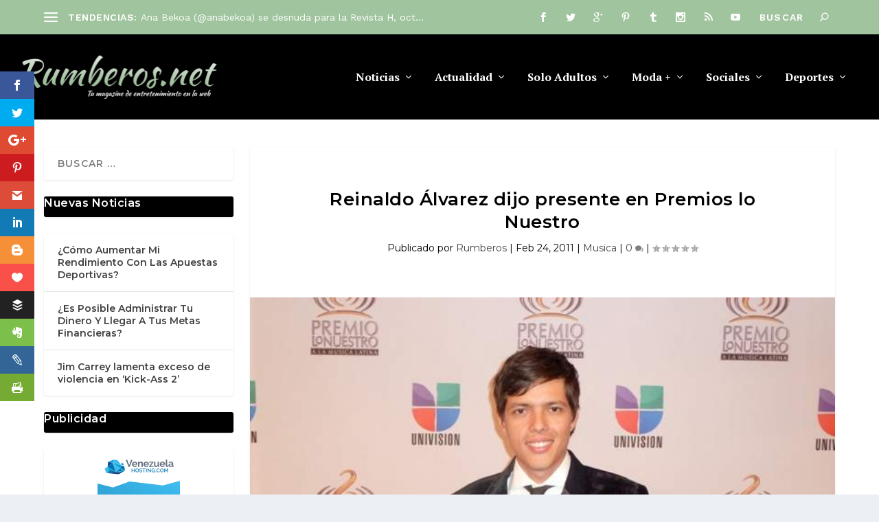

--- FILE ---
content_type: text/html; charset=utf-8
request_url: https://www.google.com/recaptcha/api2/anchor?ar=1&k=6LfhT6UrAAAAAPaAAwY56aUHP_V373JoU-i_q2Vx&co=aHR0cHM6Ly9ydW1iZXJvcy5uZXQ6NDQz&hl=en&v=PoyoqOPhxBO7pBk68S4YbpHZ&theme=light&size=normal&anchor-ms=20000&execute-ms=30000&cb=ggj1hyg3215m
body_size: 49683
content:
<!DOCTYPE HTML><html dir="ltr" lang="en"><head><meta http-equiv="Content-Type" content="text/html; charset=UTF-8">
<meta http-equiv="X-UA-Compatible" content="IE=edge">
<title>reCAPTCHA</title>
<style type="text/css">
/* cyrillic-ext */
@font-face {
  font-family: 'Roboto';
  font-style: normal;
  font-weight: 400;
  font-stretch: 100%;
  src: url(//fonts.gstatic.com/s/roboto/v48/KFO7CnqEu92Fr1ME7kSn66aGLdTylUAMa3GUBHMdazTgWw.woff2) format('woff2');
  unicode-range: U+0460-052F, U+1C80-1C8A, U+20B4, U+2DE0-2DFF, U+A640-A69F, U+FE2E-FE2F;
}
/* cyrillic */
@font-face {
  font-family: 'Roboto';
  font-style: normal;
  font-weight: 400;
  font-stretch: 100%;
  src: url(//fonts.gstatic.com/s/roboto/v48/KFO7CnqEu92Fr1ME7kSn66aGLdTylUAMa3iUBHMdazTgWw.woff2) format('woff2');
  unicode-range: U+0301, U+0400-045F, U+0490-0491, U+04B0-04B1, U+2116;
}
/* greek-ext */
@font-face {
  font-family: 'Roboto';
  font-style: normal;
  font-weight: 400;
  font-stretch: 100%;
  src: url(//fonts.gstatic.com/s/roboto/v48/KFO7CnqEu92Fr1ME7kSn66aGLdTylUAMa3CUBHMdazTgWw.woff2) format('woff2');
  unicode-range: U+1F00-1FFF;
}
/* greek */
@font-face {
  font-family: 'Roboto';
  font-style: normal;
  font-weight: 400;
  font-stretch: 100%;
  src: url(//fonts.gstatic.com/s/roboto/v48/KFO7CnqEu92Fr1ME7kSn66aGLdTylUAMa3-UBHMdazTgWw.woff2) format('woff2');
  unicode-range: U+0370-0377, U+037A-037F, U+0384-038A, U+038C, U+038E-03A1, U+03A3-03FF;
}
/* math */
@font-face {
  font-family: 'Roboto';
  font-style: normal;
  font-weight: 400;
  font-stretch: 100%;
  src: url(//fonts.gstatic.com/s/roboto/v48/KFO7CnqEu92Fr1ME7kSn66aGLdTylUAMawCUBHMdazTgWw.woff2) format('woff2');
  unicode-range: U+0302-0303, U+0305, U+0307-0308, U+0310, U+0312, U+0315, U+031A, U+0326-0327, U+032C, U+032F-0330, U+0332-0333, U+0338, U+033A, U+0346, U+034D, U+0391-03A1, U+03A3-03A9, U+03B1-03C9, U+03D1, U+03D5-03D6, U+03F0-03F1, U+03F4-03F5, U+2016-2017, U+2034-2038, U+203C, U+2040, U+2043, U+2047, U+2050, U+2057, U+205F, U+2070-2071, U+2074-208E, U+2090-209C, U+20D0-20DC, U+20E1, U+20E5-20EF, U+2100-2112, U+2114-2115, U+2117-2121, U+2123-214F, U+2190, U+2192, U+2194-21AE, U+21B0-21E5, U+21F1-21F2, U+21F4-2211, U+2213-2214, U+2216-22FF, U+2308-230B, U+2310, U+2319, U+231C-2321, U+2336-237A, U+237C, U+2395, U+239B-23B7, U+23D0, U+23DC-23E1, U+2474-2475, U+25AF, U+25B3, U+25B7, U+25BD, U+25C1, U+25CA, U+25CC, U+25FB, U+266D-266F, U+27C0-27FF, U+2900-2AFF, U+2B0E-2B11, U+2B30-2B4C, U+2BFE, U+3030, U+FF5B, U+FF5D, U+1D400-1D7FF, U+1EE00-1EEFF;
}
/* symbols */
@font-face {
  font-family: 'Roboto';
  font-style: normal;
  font-weight: 400;
  font-stretch: 100%;
  src: url(//fonts.gstatic.com/s/roboto/v48/KFO7CnqEu92Fr1ME7kSn66aGLdTylUAMaxKUBHMdazTgWw.woff2) format('woff2');
  unicode-range: U+0001-000C, U+000E-001F, U+007F-009F, U+20DD-20E0, U+20E2-20E4, U+2150-218F, U+2190, U+2192, U+2194-2199, U+21AF, U+21E6-21F0, U+21F3, U+2218-2219, U+2299, U+22C4-22C6, U+2300-243F, U+2440-244A, U+2460-24FF, U+25A0-27BF, U+2800-28FF, U+2921-2922, U+2981, U+29BF, U+29EB, U+2B00-2BFF, U+4DC0-4DFF, U+FFF9-FFFB, U+10140-1018E, U+10190-1019C, U+101A0, U+101D0-101FD, U+102E0-102FB, U+10E60-10E7E, U+1D2C0-1D2D3, U+1D2E0-1D37F, U+1F000-1F0FF, U+1F100-1F1AD, U+1F1E6-1F1FF, U+1F30D-1F30F, U+1F315, U+1F31C, U+1F31E, U+1F320-1F32C, U+1F336, U+1F378, U+1F37D, U+1F382, U+1F393-1F39F, U+1F3A7-1F3A8, U+1F3AC-1F3AF, U+1F3C2, U+1F3C4-1F3C6, U+1F3CA-1F3CE, U+1F3D4-1F3E0, U+1F3ED, U+1F3F1-1F3F3, U+1F3F5-1F3F7, U+1F408, U+1F415, U+1F41F, U+1F426, U+1F43F, U+1F441-1F442, U+1F444, U+1F446-1F449, U+1F44C-1F44E, U+1F453, U+1F46A, U+1F47D, U+1F4A3, U+1F4B0, U+1F4B3, U+1F4B9, U+1F4BB, U+1F4BF, U+1F4C8-1F4CB, U+1F4D6, U+1F4DA, U+1F4DF, U+1F4E3-1F4E6, U+1F4EA-1F4ED, U+1F4F7, U+1F4F9-1F4FB, U+1F4FD-1F4FE, U+1F503, U+1F507-1F50B, U+1F50D, U+1F512-1F513, U+1F53E-1F54A, U+1F54F-1F5FA, U+1F610, U+1F650-1F67F, U+1F687, U+1F68D, U+1F691, U+1F694, U+1F698, U+1F6AD, U+1F6B2, U+1F6B9-1F6BA, U+1F6BC, U+1F6C6-1F6CF, U+1F6D3-1F6D7, U+1F6E0-1F6EA, U+1F6F0-1F6F3, U+1F6F7-1F6FC, U+1F700-1F7FF, U+1F800-1F80B, U+1F810-1F847, U+1F850-1F859, U+1F860-1F887, U+1F890-1F8AD, U+1F8B0-1F8BB, U+1F8C0-1F8C1, U+1F900-1F90B, U+1F93B, U+1F946, U+1F984, U+1F996, U+1F9E9, U+1FA00-1FA6F, U+1FA70-1FA7C, U+1FA80-1FA89, U+1FA8F-1FAC6, U+1FACE-1FADC, U+1FADF-1FAE9, U+1FAF0-1FAF8, U+1FB00-1FBFF;
}
/* vietnamese */
@font-face {
  font-family: 'Roboto';
  font-style: normal;
  font-weight: 400;
  font-stretch: 100%;
  src: url(//fonts.gstatic.com/s/roboto/v48/KFO7CnqEu92Fr1ME7kSn66aGLdTylUAMa3OUBHMdazTgWw.woff2) format('woff2');
  unicode-range: U+0102-0103, U+0110-0111, U+0128-0129, U+0168-0169, U+01A0-01A1, U+01AF-01B0, U+0300-0301, U+0303-0304, U+0308-0309, U+0323, U+0329, U+1EA0-1EF9, U+20AB;
}
/* latin-ext */
@font-face {
  font-family: 'Roboto';
  font-style: normal;
  font-weight: 400;
  font-stretch: 100%;
  src: url(//fonts.gstatic.com/s/roboto/v48/KFO7CnqEu92Fr1ME7kSn66aGLdTylUAMa3KUBHMdazTgWw.woff2) format('woff2');
  unicode-range: U+0100-02BA, U+02BD-02C5, U+02C7-02CC, U+02CE-02D7, U+02DD-02FF, U+0304, U+0308, U+0329, U+1D00-1DBF, U+1E00-1E9F, U+1EF2-1EFF, U+2020, U+20A0-20AB, U+20AD-20C0, U+2113, U+2C60-2C7F, U+A720-A7FF;
}
/* latin */
@font-face {
  font-family: 'Roboto';
  font-style: normal;
  font-weight: 400;
  font-stretch: 100%;
  src: url(//fonts.gstatic.com/s/roboto/v48/KFO7CnqEu92Fr1ME7kSn66aGLdTylUAMa3yUBHMdazQ.woff2) format('woff2');
  unicode-range: U+0000-00FF, U+0131, U+0152-0153, U+02BB-02BC, U+02C6, U+02DA, U+02DC, U+0304, U+0308, U+0329, U+2000-206F, U+20AC, U+2122, U+2191, U+2193, U+2212, U+2215, U+FEFF, U+FFFD;
}
/* cyrillic-ext */
@font-face {
  font-family: 'Roboto';
  font-style: normal;
  font-weight: 500;
  font-stretch: 100%;
  src: url(//fonts.gstatic.com/s/roboto/v48/KFO7CnqEu92Fr1ME7kSn66aGLdTylUAMa3GUBHMdazTgWw.woff2) format('woff2');
  unicode-range: U+0460-052F, U+1C80-1C8A, U+20B4, U+2DE0-2DFF, U+A640-A69F, U+FE2E-FE2F;
}
/* cyrillic */
@font-face {
  font-family: 'Roboto';
  font-style: normal;
  font-weight: 500;
  font-stretch: 100%;
  src: url(//fonts.gstatic.com/s/roboto/v48/KFO7CnqEu92Fr1ME7kSn66aGLdTylUAMa3iUBHMdazTgWw.woff2) format('woff2');
  unicode-range: U+0301, U+0400-045F, U+0490-0491, U+04B0-04B1, U+2116;
}
/* greek-ext */
@font-face {
  font-family: 'Roboto';
  font-style: normal;
  font-weight: 500;
  font-stretch: 100%;
  src: url(//fonts.gstatic.com/s/roboto/v48/KFO7CnqEu92Fr1ME7kSn66aGLdTylUAMa3CUBHMdazTgWw.woff2) format('woff2');
  unicode-range: U+1F00-1FFF;
}
/* greek */
@font-face {
  font-family: 'Roboto';
  font-style: normal;
  font-weight: 500;
  font-stretch: 100%;
  src: url(//fonts.gstatic.com/s/roboto/v48/KFO7CnqEu92Fr1ME7kSn66aGLdTylUAMa3-UBHMdazTgWw.woff2) format('woff2');
  unicode-range: U+0370-0377, U+037A-037F, U+0384-038A, U+038C, U+038E-03A1, U+03A3-03FF;
}
/* math */
@font-face {
  font-family: 'Roboto';
  font-style: normal;
  font-weight: 500;
  font-stretch: 100%;
  src: url(//fonts.gstatic.com/s/roboto/v48/KFO7CnqEu92Fr1ME7kSn66aGLdTylUAMawCUBHMdazTgWw.woff2) format('woff2');
  unicode-range: U+0302-0303, U+0305, U+0307-0308, U+0310, U+0312, U+0315, U+031A, U+0326-0327, U+032C, U+032F-0330, U+0332-0333, U+0338, U+033A, U+0346, U+034D, U+0391-03A1, U+03A3-03A9, U+03B1-03C9, U+03D1, U+03D5-03D6, U+03F0-03F1, U+03F4-03F5, U+2016-2017, U+2034-2038, U+203C, U+2040, U+2043, U+2047, U+2050, U+2057, U+205F, U+2070-2071, U+2074-208E, U+2090-209C, U+20D0-20DC, U+20E1, U+20E5-20EF, U+2100-2112, U+2114-2115, U+2117-2121, U+2123-214F, U+2190, U+2192, U+2194-21AE, U+21B0-21E5, U+21F1-21F2, U+21F4-2211, U+2213-2214, U+2216-22FF, U+2308-230B, U+2310, U+2319, U+231C-2321, U+2336-237A, U+237C, U+2395, U+239B-23B7, U+23D0, U+23DC-23E1, U+2474-2475, U+25AF, U+25B3, U+25B7, U+25BD, U+25C1, U+25CA, U+25CC, U+25FB, U+266D-266F, U+27C0-27FF, U+2900-2AFF, U+2B0E-2B11, U+2B30-2B4C, U+2BFE, U+3030, U+FF5B, U+FF5D, U+1D400-1D7FF, U+1EE00-1EEFF;
}
/* symbols */
@font-face {
  font-family: 'Roboto';
  font-style: normal;
  font-weight: 500;
  font-stretch: 100%;
  src: url(//fonts.gstatic.com/s/roboto/v48/KFO7CnqEu92Fr1ME7kSn66aGLdTylUAMaxKUBHMdazTgWw.woff2) format('woff2');
  unicode-range: U+0001-000C, U+000E-001F, U+007F-009F, U+20DD-20E0, U+20E2-20E4, U+2150-218F, U+2190, U+2192, U+2194-2199, U+21AF, U+21E6-21F0, U+21F3, U+2218-2219, U+2299, U+22C4-22C6, U+2300-243F, U+2440-244A, U+2460-24FF, U+25A0-27BF, U+2800-28FF, U+2921-2922, U+2981, U+29BF, U+29EB, U+2B00-2BFF, U+4DC0-4DFF, U+FFF9-FFFB, U+10140-1018E, U+10190-1019C, U+101A0, U+101D0-101FD, U+102E0-102FB, U+10E60-10E7E, U+1D2C0-1D2D3, U+1D2E0-1D37F, U+1F000-1F0FF, U+1F100-1F1AD, U+1F1E6-1F1FF, U+1F30D-1F30F, U+1F315, U+1F31C, U+1F31E, U+1F320-1F32C, U+1F336, U+1F378, U+1F37D, U+1F382, U+1F393-1F39F, U+1F3A7-1F3A8, U+1F3AC-1F3AF, U+1F3C2, U+1F3C4-1F3C6, U+1F3CA-1F3CE, U+1F3D4-1F3E0, U+1F3ED, U+1F3F1-1F3F3, U+1F3F5-1F3F7, U+1F408, U+1F415, U+1F41F, U+1F426, U+1F43F, U+1F441-1F442, U+1F444, U+1F446-1F449, U+1F44C-1F44E, U+1F453, U+1F46A, U+1F47D, U+1F4A3, U+1F4B0, U+1F4B3, U+1F4B9, U+1F4BB, U+1F4BF, U+1F4C8-1F4CB, U+1F4D6, U+1F4DA, U+1F4DF, U+1F4E3-1F4E6, U+1F4EA-1F4ED, U+1F4F7, U+1F4F9-1F4FB, U+1F4FD-1F4FE, U+1F503, U+1F507-1F50B, U+1F50D, U+1F512-1F513, U+1F53E-1F54A, U+1F54F-1F5FA, U+1F610, U+1F650-1F67F, U+1F687, U+1F68D, U+1F691, U+1F694, U+1F698, U+1F6AD, U+1F6B2, U+1F6B9-1F6BA, U+1F6BC, U+1F6C6-1F6CF, U+1F6D3-1F6D7, U+1F6E0-1F6EA, U+1F6F0-1F6F3, U+1F6F7-1F6FC, U+1F700-1F7FF, U+1F800-1F80B, U+1F810-1F847, U+1F850-1F859, U+1F860-1F887, U+1F890-1F8AD, U+1F8B0-1F8BB, U+1F8C0-1F8C1, U+1F900-1F90B, U+1F93B, U+1F946, U+1F984, U+1F996, U+1F9E9, U+1FA00-1FA6F, U+1FA70-1FA7C, U+1FA80-1FA89, U+1FA8F-1FAC6, U+1FACE-1FADC, U+1FADF-1FAE9, U+1FAF0-1FAF8, U+1FB00-1FBFF;
}
/* vietnamese */
@font-face {
  font-family: 'Roboto';
  font-style: normal;
  font-weight: 500;
  font-stretch: 100%;
  src: url(//fonts.gstatic.com/s/roboto/v48/KFO7CnqEu92Fr1ME7kSn66aGLdTylUAMa3OUBHMdazTgWw.woff2) format('woff2');
  unicode-range: U+0102-0103, U+0110-0111, U+0128-0129, U+0168-0169, U+01A0-01A1, U+01AF-01B0, U+0300-0301, U+0303-0304, U+0308-0309, U+0323, U+0329, U+1EA0-1EF9, U+20AB;
}
/* latin-ext */
@font-face {
  font-family: 'Roboto';
  font-style: normal;
  font-weight: 500;
  font-stretch: 100%;
  src: url(//fonts.gstatic.com/s/roboto/v48/KFO7CnqEu92Fr1ME7kSn66aGLdTylUAMa3KUBHMdazTgWw.woff2) format('woff2');
  unicode-range: U+0100-02BA, U+02BD-02C5, U+02C7-02CC, U+02CE-02D7, U+02DD-02FF, U+0304, U+0308, U+0329, U+1D00-1DBF, U+1E00-1E9F, U+1EF2-1EFF, U+2020, U+20A0-20AB, U+20AD-20C0, U+2113, U+2C60-2C7F, U+A720-A7FF;
}
/* latin */
@font-face {
  font-family: 'Roboto';
  font-style: normal;
  font-weight: 500;
  font-stretch: 100%;
  src: url(//fonts.gstatic.com/s/roboto/v48/KFO7CnqEu92Fr1ME7kSn66aGLdTylUAMa3yUBHMdazQ.woff2) format('woff2');
  unicode-range: U+0000-00FF, U+0131, U+0152-0153, U+02BB-02BC, U+02C6, U+02DA, U+02DC, U+0304, U+0308, U+0329, U+2000-206F, U+20AC, U+2122, U+2191, U+2193, U+2212, U+2215, U+FEFF, U+FFFD;
}
/* cyrillic-ext */
@font-face {
  font-family: 'Roboto';
  font-style: normal;
  font-weight: 900;
  font-stretch: 100%;
  src: url(//fonts.gstatic.com/s/roboto/v48/KFO7CnqEu92Fr1ME7kSn66aGLdTylUAMa3GUBHMdazTgWw.woff2) format('woff2');
  unicode-range: U+0460-052F, U+1C80-1C8A, U+20B4, U+2DE0-2DFF, U+A640-A69F, U+FE2E-FE2F;
}
/* cyrillic */
@font-face {
  font-family: 'Roboto';
  font-style: normal;
  font-weight: 900;
  font-stretch: 100%;
  src: url(//fonts.gstatic.com/s/roboto/v48/KFO7CnqEu92Fr1ME7kSn66aGLdTylUAMa3iUBHMdazTgWw.woff2) format('woff2');
  unicode-range: U+0301, U+0400-045F, U+0490-0491, U+04B0-04B1, U+2116;
}
/* greek-ext */
@font-face {
  font-family: 'Roboto';
  font-style: normal;
  font-weight: 900;
  font-stretch: 100%;
  src: url(//fonts.gstatic.com/s/roboto/v48/KFO7CnqEu92Fr1ME7kSn66aGLdTylUAMa3CUBHMdazTgWw.woff2) format('woff2');
  unicode-range: U+1F00-1FFF;
}
/* greek */
@font-face {
  font-family: 'Roboto';
  font-style: normal;
  font-weight: 900;
  font-stretch: 100%;
  src: url(//fonts.gstatic.com/s/roboto/v48/KFO7CnqEu92Fr1ME7kSn66aGLdTylUAMa3-UBHMdazTgWw.woff2) format('woff2');
  unicode-range: U+0370-0377, U+037A-037F, U+0384-038A, U+038C, U+038E-03A1, U+03A3-03FF;
}
/* math */
@font-face {
  font-family: 'Roboto';
  font-style: normal;
  font-weight: 900;
  font-stretch: 100%;
  src: url(//fonts.gstatic.com/s/roboto/v48/KFO7CnqEu92Fr1ME7kSn66aGLdTylUAMawCUBHMdazTgWw.woff2) format('woff2');
  unicode-range: U+0302-0303, U+0305, U+0307-0308, U+0310, U+0312, U+0315, U+031A, U+0326-0327, U+032C, U+032F-0330, U+0332-0333, U+0338, U+033A, U+0346, U+034D, U+0391-03A1, U+03A3-03A9, U+03B1-03C9, U+03D1, U+03D5-03D6, U+03F0-03F1, U+03F4-03F5, U+2016-2017, U+2034-2038, U+203C, U+2040, U+2043, U+2047, U+2050, U+2057, U+205F, U+2070-2071, U+2074-208E, U+2090-209C, U+20D0-20DC, U+20E1, U+20E5-20EF, U+2100-2112, U+2114-2115, U+2117-2121, U+2123-214F, U+2190, U+2192, U+2194-21AE, U+21B0-21E5, U+21F1-21F2, U+21F4-2211, U+2213-2214, U+2216-22FF, U+2308-230B, U+2310, U+2319, U+231C-2321, U+2336-237A, U+237C, U+2395, U+239B-23B7, U+23D0, U+23DC-23E1, U+2474-2475, U+25AF, U+25B3, U+25B7, U+25BD, U+25C1, U+25CA, U+25CC, U+25FB, U+266D-266F, U+27C0-27FF, U+2900-2AFF, U+2B0E-2B11, U+2B30-2B4C, U+2BFE, U+3030, U+FF5B, U+FF5D, U+1D400-1D7FF, U+1EE00-1EEFF;
}
/* symbols */
@font-face {
  font-family: 'Roboto';
  font-style: normal;
  font-weight: 900;
  font-stretch: 100%;
  src: url(//fonts.gstatic.com/s/roboto/v48/KFO7CnqEu92Fr1ME7kSn66aGLdTylUAMaxKUBHMdazTgWw.woff2) format('woff2');
  unicode-range: U+0001-000C, U+000E-001F, U+007F-009F, U+20DD-20E0, U+20E2-20E4, U+2150-218F, U+2190, U+2192, U+2194-2199, U+21AF, U+21E6-21F0, U+21F3, U+2218-2219, U+2299, U+22C4-22C6, U+2300-243F, U+2440-244A, U+2460-24FF, U+25A0-27BF, U+2800-28FF, U+2921-2922, U+2981, U+29BF, U+29EB, U+2B00-2BFF, U+4DC0-4DFF, U+FFF9-FFFB, U+10140-1018E, U+10190-1019C, U+101A0, U+101D0-101FD, U+102E0-102FB, U+10E60-10E7E, U+1D2C0-1D2D3, U+1D2E0-1D37F, U+1F000-1F0FF, U+1F100-1F1AD, U+1F1E6-1F1FF, U+1F30D-1F30F, U+1F315, U+1F31C, U+1F31E, U+1F320-1F32C, U+1F336, U+1F378, U+1F37D, U+1F382, U+1F393-1F39F, U+1F3A7-1F3A8, U+1F3AC-1F3AF, U+1F3C2, U+1F3C4-1F3C6, U+1F3CA-1F3CE, U+1F3D4-1F3E0, U+1F3ED, U+1F3F1-1F3F3, U+1F3F5-1F3F7, U+1F408, U+1F415, U+1F41F, U+1F426, U+1F43F, U+1F441-1F442, U+1F444, U+1F446-1F449, U+1F44C-1F44E, U+1F453, U+1F46A, U+1F47D, U+1F4A3, U+1F4B0, U+1F4B3, U+1F4B9, U+1F4BB, U+1F4BF, U+1F4C8-1F4CB, U+1F4D6, U+1F4DA, U+1F4DF, U+1F4E3-1F4E6, U+1F4EA-1F4ED, U+1F4F7, U+1F4F9-1F4FB, U+1F4FD-1F4FE, U+1F503, U+1F507-1F50B, U+1F50D, U+1F512-1F513, U+1F53E-1F54A, U+1F54F-1F5FA, U+1F610, U+1F650-1F67F, U+1F687, U+1F68D, U+1F691, U+1F694, U+1F698, U+1F6AD, U+1F6B2, U+1F6B9-1F6BA, U+1F6BC, U+1F6C6-1F6CF, U+1F6D3-1F6D7, U+1F6E0-1F6EA, U+1F6F0-1F6F3, U+1F6F7-1F6FC, U+1F700-1F7FF, U+1F800-1F80B, U+1F810-1F847, U+1F850-1F859, U+1F860-1F887, U+1F890-1F8AD, U+1F8B0-1F8BB, U+1F8C0-1F8C1, U+1F900-1F90B, U+1F93B, U+1F946, U+1F984, U+1F996, U+1F9E9, U+1FA00-1FA6F, U+1FA70-1FA7C, U+1FA80-1FA89, U+1FA8F-1FAC6, U+1FACE-1FADC, U+1FADF-1FAE9, U+1FAF0-1FAF8, U+1FB00-1FBFF;
}
/* vietnamese */
@font-face {
  font-family: 'Roboto';
  font-style: normal;
  font-weight: 900;
  font-stretch: 100%;
  src: url(//fonts.gstatic.com/s/roboto/v48/KFO7CnqEu92Fr1ME7kSn66aGLdTylUAMa3OUBHMdazTgWw.woff2) format('woff2');
  unicode-range: U+0102-0103, U+0110-0111, U+0128-0129, U+0168-0169, U+01A0-01A1, U+01AF-01B0, U+0300-0301, U+0303-0304, U+0308-0309, U+0323, U+0329, U+1EA0-1EF9, U+20AB;
}
/* latin-ext */
@font-face {
  font-family: 'Roboto';
  font-style: normal;
  font-weight: 900;
  font-stretch: 100%;
  src: url(//fonts.gstatic.com/s/roboto/v48/KFO7CnqEu92Fr1ME7kSn66aGLdTylUAMa3KUBHMdazTgWw.woff2) format('woff2');
  unicode-range: U+0100-02BA, U+02BD-02C5, U+02C7-02CC, U+02CE-02D7, U+02DD-02FF, U+0304, U+0308, U+0329, U+1D00-1DBF, U+1E00-1E9F, U+1EF2-1EFF, U+2020, U+20A0-20AB, U+20AD-20C0, U+2113, U+2C60-2C7F, U+A720-A7FF;
}
/* latin */
@font-face {
  font-family: 'Roboto';
  font-style: normal;
  font-weight: 900;
  font-stretch: 100%;
  src: url(//fonts.gstatic.com/s/roboto/v48/KFO7CnqEu92Fr1ME7kSn66aGLdTylUAMa3yUBHMdazQ.woff2) format('woff2');
  unicode-range: U+0000-00FF, U+0131, U+0152-0153, U+02BB-02BC, U+02C6, U+02DA, U+02DC, U+0304, U+0308, U+0329, U+2000-206F, U+20AC, U+2122, U+2191, U+2193, U+2212, U+2215, U+FEFF, U+FFFD;
}

</style>
<link rel="stylesheet" type="text/css" href="https://www.gstatic.com/recaptcha/releases/PoyoqOPhxBO7pBk68S4YbpHZ/styles__ltr.css">
<script nonce="j4g64eR4MGQbwjEAXFFfGQ" type="text/javascript">window['__recaptcha_api'] = 'https://www.google.com/recaptcha/api2/';</script>
<script type="text/javascript" src="https://www.gstatic.com/recaptcha/releases/PoyoqOPhxBO7pBk68S4YbpHZ/recaptcha__en.js" nonce="j4g64eR4MGQbwjEAXFFfGQ">
      
    </script></head>
<body><div id="rc-anchor-alert" class="rc-anchor-alert"></div>
<input type="hidden" id="recaptcha-token" value="[base64]">
<script type="text/javascript" nonce="j4g64eR4MGQbwjEAXFFfGQ">
      recaptcha.anchor.Main.init("[\x22ainput\x22,[\x22bgdata\x22,\x22\x22,\[base64]/[base64]/[base64]/[base64]/cjw8ejpyPj4+eil9Y2F0Y2gobCl7dGhyb3cgbDt9fSxIPWZ1bmN0aW9uKHcsdCx6KXtpZih3PT0xOTR8fHc9PTIwOCl0LnZbd10/dC52W3ddLmNvbmNhdCh6KTp0LnZbd109b2Yoeix0KTtlbHNle2lmKHQuYkImJnchPTMxNylyZXR1cm47dz09NjZ8fHc9PTEyMnx8dz09NDcwfHx3PT00NHx8dz09NDE2fHx3PT0zOTd8fHc9PTQyMXx8dz09Njh8fHc9PTcwfHx3PT0xODQ/[base64]/[base64]/[base64]/bmV3IGRbVl0oSlswXSk6cD09Mj9uZXcgZFtWXShKWzBdLEpbMV0pOnA9PTM/bmV3IGRbVl0oSlswXSxKWzFdLEpbMl0pOnA9PTQ/[base64]/[base64]/[base64]/[base64]\x22,\[base64]\x22,\x22wr3Cl8KTDMKMw6HCmB/Ci8OuZ8OZD3cOHh4aJMKRwqPCkhwJw4TChknCoCnCkht/wp/Dr8KCw6dLGGstw7DClEHDnMKzJlw+w5NUf8KRw5smwrJxw7rDlFHDgHNMw4UzwoITw5XDj8Oswr/Dl8KOw6UdKcKCw5TCoT7DisOtbUPCtUrCj8O9ETzCucK5anLCgsOtwp0GGjoWwpTDknA7dsO9ScOSwrrChSPCmcKIY8Oywp/DoRlnCTfCiRvDqMKjwrdCwqjCgsOAwqLDvzHDiMKcw5TCjC43wq3CnDHDk8KHOTMNCRLDkcOMdizDsMKTwrcJw4nCjkovw5Rsw67Cqg/[base64]/CgMKpwrIkH8OIFcKewrZKw7gPSxcZUgnDnsOKw5fDownCt3TDqETDr2w8UGYgdw/CisKldUwuw4HCvsKowrd7O8Onwo9HViTCgG0yw5nClMO1w6DDrFoRfR/Cs3NlwrkCNcOcwpHCqBHDjsOcw58FwqQcw5Jpw4wOwpLDlsOjw7XCqMOoM8Kuw7pPw5fCth46b8OzJsKPw6LDpMKDwq3DgsKFacKzw67Crw92wqNvwq1pZh/DglzDhBVRQi0Gw5h1J8O3CcKGw6lGB8KfL8ObQQQNw77CiMKVw4fDgELDog/DmkFlw7Bewrtzwr7CgRtQwoPCljIxGcKVwrV6wovCpcKlw5IswoICGcKyUG7DhHBZBcKUMjMAwoLCv8OvacOCL3Ijw7dGaMKjEMKGw6RQw77CtsOWWSsAw6cwwqfCvADCusOAaMOpFinDs8O1wr1Qw7sSw4/DhnrDjmlew4YXJRrDjzcpDsOYwrrDjlYBw73CqcO3XkwIw7vCrcOww43DusOaXBZ8wo8HwrrCgSIxaRXDgxPCn8OwwrbCvCN/PcKND8O2wpjDg3jCjkLCqcKhCkgLw49iC2PDvcOPSsOtw7rDrVLCtsKbw7w8T1V0w5zCjcOHwo0jw5XDtE/DmCfDo0Mpw6bDisK6w4/DhMKlw67CuSA1w78vaMK/OnTCsTLDjlQLwr0QOHU+MMKswplCOksQa0TCsA3CvcKMJ8KSVkrCsjAJw4Faw6TCkE9Tw5IrTQfCi8KTwr1ow7XCkcO0fVQkwrLDssKKw5NONsO2w5F0w4DDqMOswow4w5Row4zCmsOfUDvDkhDCjMOKf0l2wrVXJmLDssKqI8Kew7Nlw5t/w7HDj8KTw7dKwrfCq8Omw5PCkUNAdxXCjcKZwrXDtERsw6JpwrfCnHNkwrvCmH7DusK3w59Hw43DusOiwpcScMOiO8OlwoDDmsKZwrVlc24qw5hpw4/CtirCgi4VTQQgKnzClsKZS8K1wp1/[base64]/[base64]/DlHCp8Ofwp1KQV4yw7ouw6x/esKhw6zCqVI6w4Q0GyDDk8Kiw5Jhw5PDhsKpGsKSSjRHMXtIZsOiwrfCv8KaeTJJw40mw7jDgMOCw4onw53DljgYw6TDqjPCg0XDqsK7wp0Vw6LCssKawqpbw5zDlcKWwqvChcOkFcKoGWzDsBczwo3CsMODw5AmwpLDlMOAw7MnAybDmMOzw4gBwrZ+wo/[base64]/GcKtWAnDqcO1BQrChsKEwr/DvMK5DsOTwrXDsBnCkcOcw5zCkQ3DolbDjcKGKMKSwp83bhVOwpMkDR8Sw7HCn8KQwoTDnMKGwpvDo8K7wrEMQsOhw7bCmcOew5EZUDHDtikqBHN/[base64]/w6jCjl5NwpTDtnrChj/DsDDCiHZMw7DDrcKqwoHClMO3woEWb8OFSsOwa8KwO0HCisK5ARlLwqHDs19OwpU2GiEvHkImw63CoMO8wpTDgsOxwrBew5M9cx8awqJeWTjCucOjwo/DocK+w7fDlgfDmHwEw7TClcOrLcO+TB/DuXnDp0HCicKobTgjcl3CnmvDpsKDwopLYwJOw5TDqBY6QnXCgX7DhQ4nSx7Cu8K5S8Opfk1QwpBNSsKWw5kODXQ4HsK0wojCqcK/VxNyw7fCp8KiYGNWdcOHOMOjSQnCqWgUwqfDn8KmwpUnI1XDvMOyPcOTFUDCgnzDhMKSPk08CT/DocKuwpAsw58XH8OUCcO1wqLCpMKrZntUw6NOfsOAWcK/w6PCoj1fbsKsw4R0Ch4pMsO1w7jCgVHDtMOAw4jDkMKTw5zDvsKvLcOLbwstQUjDvsK7w7crI8Ohw6vDlnrCv8O/wpjChsKAwrTCq8Kkw7nDtcO4w5M4w7MwwpfDlsKqJF/[base64]/[base64]/DgV3DjXbDgsKQw5hdwrDDgcOSw7BbEhDCvQrDngFhw7oecGnCvg3CvcO/w6R5H1QFwpTCtcKlw6nCncKHQCtbwpk4w55aER93ZMKaTRPDssO3w6rCvsKDwoPDrsOtwrTCuxXCocOiDAzCpCMMO0pKwqDCj8O4DcKcGsKJF2HDssKqw5UOSMKMD0leDsK+b8KDbg/DmmbDhMOBw5bDocOrSMKBwrPDtcK3w6jCh1c5w6Agw4EQPi8bfQFnwrTDinnChmfCiQ3CphPDvn/DlA3DuMONw4ItBGTCvDFDKMO6wqUZwrTCs8KTwpk4w7k3P8OHe8KiwplaIsKwwrDCvcK7w4NHw5tow5EHwpkfBsKvw4FoDTXDsFJ3w4fCs13CocOOwokSMFPCuh5iwrpiwrE/OcOLcsOMwqQ5w5Ryw5RTwpxuYFTDjmzDm3zDgFsjwpLDlcKdcMOJwo7DrMKfwqbCrMKjwoLDrMKUw6XDssOGNkN7XXNZwq/Cuz98XsKjPcK+LMKZwr1PwqfDoCp2wqcCw4d9wqhxI0ozw5NIf00wBsK1HcOgIEEbw7jDtsOUw6HDtBw3fcOXehjCssObNcK7RE/[base64]/WEfDh0TCoFLCucOaWzVOEjU7w5fDs0Z4DcOSwpBUwpQywr3Dun3DpcOXPcKkWsORBsKEwoohwp1ZemM6H0h/[base64]/[base64]/w4V5FxwsSV80w6TDocOqwoBWw5vCvsOhRMKYBMKaGHDDosKtDcOrIcOLw6hlYB3Co8OIGsO3BsOrw7FPI2pjw7HDjQolK8OMw7PDjcK/w45Zw5PCsgx6OyBFAcKmAsK4wrkhwpFZP8K6Vlcvwp7CgnDCtV/CgsKew4HCr8KswqQnw4tmEsOZw4TCrsKmWTrCiDhVwqHDgVFQwqc6U8OzdMK3FwJJwpVpe8O4wpLCpcKvccOdfMKgwqNrbkLCiMK0f8KBQsKMNHUKwqhVw6kPbMOSwqrCgcOuwqxeNsK/YGlaw4sXwpbDlkLDrcOAw5cYwqLCt8KbKcOkXMKMczUNwqh7MHXDk8KbLRV/[base64]/[base64]/CmcOMwp/CpSjCkMOdYsKQCi3CvBnCpF/Dj8OsJF1EwpDDh8O3w6tBCAJBwozCqWfDtcKvQBHCnMO2w6/ClMKawpjDhMKPw7EXwrnCgEfCnT/CjXjDtsK8GAzDj8K/KsOQVcOWOXxHw7jDjm/DsBBWw6nCrMOlwp16I8KAPi1yMsKXw5o3wr/Cl8OZAcOXdBd7woHDrlLDtFgQFD7ClsOkwp1iwo5WwqDDn3zDrMOPPMOKwp5+a8ObOMKMwqPCpG82KcKBcEHCpCrDqB0oTsOOw7LDtiUCL8KZwqtSccOCWjfCvcKOOsKiTcOqSHzCoMO/[base64]/DmMOxAAUBAhldw5tITn8Yw4cXw7EoWnTCn8Oww69twpB8WzDCmsOVQg7ChUEfwrPCh8O4Qi/Duywjwq7Dv8Khw6fDksKLwqIhwoZREBAOMcOgw4TDpBHCiGZPRTTDhcOpecKBwoDDusKGw5HCjcK/w6bClwxZwqIcI8OuU8OWw7vDn38Xwo85SMKMD8Okw5PCgsO6wqFbJcKjwpcTBcKCQw5Gw6DCs8OkwozDmwU4DXNuScOswqzCvTtQw586UcOkwoNPXsKXw5vDlEpvwrc9woJzwpogwrvCpmPChMK5DCvCnk/CscO9L1nCisKcTzHCg8OmWW4Jw6HCtlXDmcOyZ8KFZz/DpsKTw6vDoMKfw5/DsnwrLnBiWcOxDlNkw6ZlRsOFwrVZBU5bw4TCvEcnHRtnw5rDjMOTFMO7w6duw5drw5Mdwr7DmWxJdygFBiUpXEfCm8KwdS0VM3LDlFXDlAfDrsKNOkdCGBMaZcOGw5zDm3IDZS02w4PDpMOABcO3w6ZWb8OlP3suG07CrsKKFDfDjx9/[base64]/[base64]/[base64]/DjsKjwrBSwqLCjlp3IMKqdwnDqDFrESrDozLDt8OEw5vCucKfwqDDk1TCmHtLBMOFwo/CicOrPMKFw71xwpXDqsKbwqt0wqoVw65ZB8O8wrNrb8OXwrM3w61pecO0w7Vqw4LDkAtcwoPDscKMcnPCrhdjMjzCmcOOecOPw6XCqMOEwoE9Kl3Dm8OUw43CsMKiW8OjPgfChHNJw4Eyw5HCisKiwo/CucKPBcKhw6BzwrY4wonCocOHZkVrY25bwpJTwp0AwqnCh8K/w5LDll3DmW3Do8K0PyHClcKoY8OhYsK4YsKIeSnDl8KQwokjwrzCpG5lPxTChsKuw5gUVMK1QmDCoSXDq1Mcwpx0TAlRwpIeZ8OUPFPCqBHCr8K5w7dVwrUVw6DDoVHDicKowp1DwodIwrJnwr0rAArDgsK+wo4NBMK/[base64]/Dn8KXw6gpSsOmOMKjw4XCrMOewrFnw7TClcKUDcK2w7jDuz3Ct3cIJMKZbADCoXnDiB8GXFjCgsK9wpMZw7x4XMO3Tw3CocKwwp3DmMOqHhrCtsOGw55awpx2SVsuBcOJQSBbwqDCrcOTRhAMZnkGGsKZSsKrFg/CnEEqV8OiZcK4KAFnwr7Dr8KxMsO/w6Z9KUbDh10geETDrMKIw7nDpADDgFvDpRrDvcKvSggrSMKQbnx0wrUCwpXCh8OMBcKcOsKJLABqwojCqCoAMcK5wofCh8K9eMOKwo/DkcOKGi9bYsKFL8OywoTDoG/DocKCYU/ChMOISj3DuMOjFzhswqJtwp0MwqDCkW3Dm8O2w7MYWMONSsOIMMKOH8OrBsObO8KiL8Krwrs+wro5wpkHwrFZWcKOXkbCtsKFZSs8SDotAMOuTsKpAsKpwo5LQ1/[base64]/[base64]/Cjy9uBUEMFwXDjMO4JFdRwofCox7CjWLCjsOlw5jDrcKgKxPCugTDhzVnZyjDu0zCvkXCgMOsKUzCp8KiwrrCpnVlw7MCw7TDkyrDhsKHQ8OiwovDtMK/[base64]/Dijdrwr/DjsK0w71fw5FmP8KaJTwtOHRtfsKdXsKnwpZ4cjfCosONXFPDuMOow4zDm8Oqw6wOaMKnKcOLIMOCblYQw5c2NyXCkcOPwpovwoJGPFFXw77DsRjDk8KYw5hYw7IqSsOoAsKywo8ww7Yaw4PDuRHDucK2BSBBw4/[base64]/DlUPCi8KWb8OTwovCgj/CuDAuKsOINcKzwrHDszDDtsKywqvCgsOWwqomBgDCmMOmAEEKa8Ktwp00w6EhwrPDpw1fw6AlwozDvBk0ViIdAWHCosOjf8K4JzQDw6NKQsOIwoYGScKvwqc8w7HDjGAZEMKvPElcKcOqVWzCtVDCmMOcZgrDghklwqljDjIAw6nDrw/CslpTN1IKw5PCjDRKwpFbwolDw5pND8Kdw4/DgFTDssO4w5/[base64]/DvjbChMOtDMOhZ8Ojwr7Dnwk+OxN9aB3ChkPDgAjCuEnCuHggZCodb8KHGRPDmmLDmXHCrsOIw4DDosOAAsKdwpIuI8OYGsOTwr7CvkbCrE9HLMK/w6Y4OCEScWQ2ZsKaGUHDgcO0w7QRw7BswrxyBi7DiiTCiMO8wojCt1wWwpHCl1tjw5zDnwbDrDgTKyXDvsKEw7DClcKYwpF8w5fDuTTCjcOMw5zCnE3Cpj/[base64]/woZVwqA8bjorWnPDpsO4wrBXRMONCiN5AcKNeFpBwo4XwrvDq21DeETDjB/Do8KSJsOswpfCkXpIRcOiwoNeVsKwGSjDt10+GWIjCl/CisOFw7vDtcKqwrnDucOVecK5Rmw5w6HCn3dlwpIyTcKdQXHDh8Kcwp/[base64]/MsO4w41IB2/[base64]/DhmjDhcOiwqAvwqd2IG1NwpLCiRZLeFNjTsOkw6rDqSjDpcOgBcO9Czw3W0XCh2DCiMOgw6bDgxHDlsKzMsKMwqcpw6jDsMO6wq9VP8ObRsK9wrXCgnZ0IxzCn3/CqHfCgsKIPMOKcjI/[base64]/CtcOyw5jCsR3CvBYdwqRxw5vDk8KEwrjDvcOPwo3CiQjDp8OQKlBsViVGw7DDlDfDk8K6LMO2H8O+woLCkcOvJ8K/w4bChnPDocOfd8K0bD7Dlmgzw79ZwqB5d8OKwqHChBElwql8Nz5gwr3Cs2nDicK9BsOww67DmTgpXA3DtD8PQnnDoW1Qw5cOVMObwopHbcKywpQ4w7UQX8K4RcKJwqrDocOJwrZUI3nDpA/CiU0NZUclw6w7wqbClMKFw50dZcKPw43CnyXCrzjDih/[base64]/[base64]/DvsOUw4DDhHnDqgp3w610w6c5wqE3w5LDgcKcwpXDt8OnwpV/WDE/dk7Dp8K8w7c4EMKDZl0lw4I6w7fDusKlwq42w7VWw6rCk8OZw4zDnMOiw6V5eXPDnHLDqxtpw4hYwr1Ew6PCm00sw6JcUsKMD8KDwrrCvQ0Oe8KODsK2wpBewpp9w4I8w57DpXUgwqVBIBp2dMOIXsO6w57Di0RKBcOIPGULImBoTEMRw7/DvMOsw4pcw6xXaA4TW8KJwrJuw4kuwqnClSdbw5jCh2IZwqDCtXIdDwo6XFp1RBBNw74XV8K/HMKpTybCv3rCocKQwqxKcjLCh0Ihw6jCjMK1wrTDjcKMw6fDh8Obw5YAw5PCpWvCm8K0RsKYwplTw6cCw756LMKEFE/DqE9swp3CvsK7FnvCn0VywpQ+RcOJw5HDsxDCn8KkX1nDhsKYZyPDpcOrBFbDmBfDrUgeQcK0w6EIw4/Dhg/CvcKVwq/Cp8KdRcOCw6hxwpHCsMKXw4d6w5/DtcKeLcOOwpUJY8KzYF0kw7zCgsKDwrotD3PCvkHCpwwDeiJEw4XCsMOKwrrCmMKLfcKOw53DpW45B8KiwrBBwq/[base64]/[base64]/[base64]/[base64]/DrWvCnsOow4NvKinDucOuNT1dwr7ChsKQw4XDkktHV8OVw7daw6RNYMOALsKNH8KXwqEQMsOwE8KvVcOfwrHChMKXWyQPbR1OLwtJwoBowqjDksKlZcOZTQTDhcKURBw+VsOsG8OSw5rDt8KnaB9fw4TCsQvDpjPCosO/w5vDgRpDw44sKybCnWPDhMKJwoZmIDMGDwHCmHvCp1XDm8KdSsKPwrjCtwMawprCscK1R8K9FcOUwrYdD8O5RHYNPcOcwp0cIiF+HsKlw5xWJGJKw6XCpBcWw5nDh8OfPcO9cFTDsVY8QUfDqBNGXcO0dMKUKMO/wo/[base64]/wpQtw7bDk8OKw5PCtmTDqBfDn8OhdMK1PjdiRUPDgRHDv8K3OXtMRBNMZUbDsy57WFIJw7/Cr8KYJMK2IikOw77DpmDDnE7CicOow6zCjz4BRMOIwpkveMKdRw3CrHbChMKdwqRxwpvDu3LCg8K3SGU5w5HDvsOgf8O/EsOKwozDtW7DqksrZx/Ck8OlwpHCoMO0AC7Dv8OdwrnCkV12QWPCkMObO8KxfjXCocOVCcOTHljDkMOlIcKwfgHDq8O9P8OBw5Qiw6lUwpbCn8OzP8KYwoAkwpB+IUzCuMObbcKcw6rCnsOJwo1bw6HCpMONWXg9wrPDh8KjwoFxwpPDkMKrw4USw5XCliHDt0RvMxFew5AFw6/CrXXChh/[base64]/CqFTDrSsww5prCMKCwpt0w7/ClFR3wqLDqMKAwq1DJMKawpjDgE7DvMK+wqd+LQIwwpTCm8OMwrzCsh8JWXgXNjDCusK1wqnCvcKmwpxPw5w0w6XCnsOZw5d9RWTClk/Dlm9bUXrDt8KIPcKZGWJIw7/Dpm43SW7CmsOmwpoES8O0bxZRO1kKwpxnwpbCq8Okw4LDhjsxw67ChMOPw4LCtBQPanFGw7HDqX5BwoojHsK5UMO0e0p/[base64]/ClcONbcOpG1dPQ2XCiMKnZULDrcKsX3jDiMOmO8OPwr0pwpI+cCzDv8K/w6LDrsKTw6/DusOGwrHDhcO4wovDh8OTUMOoMBXDtDbCvMO2a8Oawq07dyFrLQvDpVIeejnDkAM4w6ooQ3dbNMKjwq7DoMO/w6/CrmbDsWfChXtlW8OYe8K1w5p3PWDCn0xew4d8woHCoiZlwpPCiizCjyYPWwHDgiLDnyFJw5soa8KKMsKWO0/[base64]/CqAZ9DMKRw5LCv8OHL8Kcw5zDvcOFw5xxO3JYwolVUMK3w5/CozMbwp3Dq2bCnzfDucKyw4kxaMKtwp9VGAhGw4LDsUFuTDcwXMKUA8OGRA7CrlrCv29hJD8Ew6rCrlIZacKhC8OuZD7DpHx5DsKxw4MjdsOlwpdgdMKtwqjCq0QrRBVDGiQPOcKFw6nCpMKSRsKrw5tuw77CuSTCtQN/w7XCvFTCvsKbwqodworCkGvClE59wokTw6rDvgQuwoI5w5PCsEjDtwdjL2x+cCYzwqTCnMObIsKFczgpQ8OcwoDCssOmw7XCssORwqZxOCvDoW8bwo42SsKcw4DDv3LCnsKiw7dXwpLClMKqQDfCg8KFw5fDtml7GkvCisOBwrIkDmdPN8KNw6LCs8KQDX8/[base64]/wq5CSipfaCDDiVcFwpLDm8Kfw4UsPA3DkRcjwqIDw5XDqyNpbMKvajR0w696LMOWw5kXw5DCiAErwrPDocO9PAXCrBbDv2Uywr89EcKkw6UZwrjDo8Oew47CoCN+b8KBY8OGNCzDgAbDv8KPw7xIQ8Ohw4ocSsOawoRXwqdCEMKDCXzDtETCvMK7bioHwospHX/[base64]/DoUQJw4UYCSE0WABcwrBnw7LCrBzCoAPCjkx/w484w5Mgw4pvX8K9FETDjk7Do8KxwpN6H0ptw77DtDUre8OrfsK9A8O6HF8gAMKEJy1zwpcvwotpCcKFwrXCocK+XcK7w4LCpGUwHlHCh3zDvsKKMRLCucOjBQ1ZBMKxwo0oFRvDgVfCgWXClsKBKG3Ci8OmwqciKQQeFnrDhgLCi8OmPzJRw5VrIy/[base64]/[base64]/DuMKXNBTDkBxWw4vCmcOrw5TCjHZ7w4oWDkPCo3FFwpTDo8OXHcOQTXwvC2HCgSfCucONw7jDicOPwrHDqsONw51iw4jDocO4WD9hwpllw6TDpHrCk8OowpVPaMK3wrIvVMKrwrhPw4gSfW/[base64]/acKTwpMhOcKCwrglwrsITsK8US0pO8K8R8K+ZkI+w55OX2fDg8O9IMKdw4LDvyTDkm3CkcOEw77DmnJwaMO6w6/[base64]/bQJwasOjQ1ApwqNBMEsbw4M9wrxkGxcTVjRdwqrCpXvCmnzCuMKfwqIawpzCuQHDhcOha03Du04Mwr/Crz8hQy/Dgipnw4DDpHsSwqHCosOXw6XDvgTChxTCmmFDSBwsw5vCiWUawpzCucOswpnCsnkfwrkhOy7CiRVuwpLDm8OKKAXCv8OvTg3CrFzCkMOow6DCosKIwonDvsOgfHbCgcKIEhArPMKwwrHDnzA+aFgrb8KlL8K6UH/[base64]/[base64]/CjsK/[base64]/DvCt1YMKFcSLDvHzDpsOBHH1jwoRMHcOdwq/CqkUlAXZjwrDCqivDksOUw5PChzHDgsOlLg/Ct186w40Hwq/CjXLCtcO4wp7CqsOPW3gdUMO9C09tw67DrcOpODoxw6FKwoLCncKuOH01DcKTwptcD8KpBQpyw6jDisODwphNT8OoY8KYwqkWw7AEe8Odw4Qtw7fCpcO/[base64]/Ch11YFcKGPXUVQsKuDMKdRCvCowfDlcO3Q19Uw5V2wr0FO8KHw7HCtMKvY1PCrsO5w48sw7ATwoBURzLCrcO/wqw3w6HDrjnCgT3CpMOXG8KjTwVAbzxfw4DDuw4Jw6/[base64]/[base64]/Cj8K1KcOtwo8mUcKCwr7CnDzCuBk+w5bDusKdcGxWw47Ds14xYMKuUCvDisO9LMKTwqclwoxXwp8Fw5PCtWHCn8KCwrctw5/CjsKrwpdHeC/[base64]/[base64]/wpsFwrlEXhfDicOpZjjCq1zCrxXDlsKUKMOEw60Pwo/Dv0oVYh82w7x4wqs6SsKpfk/CsURidTLDvcK2wp08QcKgaMKbwr8PUcKkwq1oFCFDwp3DmcOcMWbDh8OcwqvDtsKvdwFbw6ZtOUFpRy3Cpi5xcmtDwrDDp2A/ekJcUMO9woHDjsKJwrrDhz5/Gg7ClsKNKMK6OsOEw4nCiGEUw7c5SVvDn3wcwpbCmgIuw7rDnwLCnsO4XsK6w54Xwphzwr8FwpBdwqFbw7DClBgAEMOnKsOrGi7CqWrCkBM/ViAewqdiwpI5w4Asw4Jvw4bCscKsbMK5wqXCtTdiw6ISwrfCuDwmwrd8w6/CucO/[base64]/[base64]/[base64]/KiNhfEEKVGBWRCYaCsO5Pi5bwrHDjlfDssK1w58/w6PDtj/[base64]/wq/CoMKKw5hjVl9hwozCpsOqwpvDq8KqwocRR8Kqw7LDscKrb8ONKMOFECpSO8KZw4jCpS87wpHDr3Miw4tLw6zDrGNOa8K3KcKVRMOsa8OVw4NZCsOcADfDiMOCLMKbw7UmaU/DuMKiw77CpgnDoXIsUkpqP1MqwonDmWzDnDrDkcOFAkTDsS/DnkfCmkrCpsOXwrcFw6pGV3gJw7TCuk1vwpnCtMOVwprChn5uw6vDqSwhUkRiw69rW8KjwpbCr2vDgmfDn8Otw7APwoB3B8Osw6PCrn4Rw6FYAVwYwpZcEg07aUZ1wp1wd8KfEMObBHUWWMKmaynCkUTCjSzDj8KHwqvCt8K4wqthwoA7TsO1V8OBHiskwoJ/wqRMcS3DoMOrIHZ6wojCl0HCvynDi23CmBXDn8Ohw4Frwol5w6FvYR3CojvDnh3DgcKWKAMfZsOyZmcmVULDvmNsCC/CimUbAsOwwrAUBD4MYQDDssK9PnJ5w6TDiVjDnsOmw7ZOVXLDn8OoZC7Cvx5FTMKKTDEWw7/CkjTDrMOtw7QJw7g1DMK6QFTCvcOvw5gpegDDhcKEdlTDgcKaf8K0wqDCvht6wonCmnYcwrBoNcKwFhXCqBPDsz/Cn8ORacOswqt7CsKaLcKcXcKCKMKaWFHCvCN9Z8KgZcO6bQwowpfDpsO4wpxRXcOnTXbDocOXw7jCpQIzcMOVwpdEwoh/[base64]/Cog/CkjR2wqQTwobDphfCiQwnwoRew77CqSzDkcO4CV/Co3XCvcOSwr/CrsKYFTjDq8K3w4J+wpfCusKgworDsypNaisew68Rw4MoUVDCukM9wrfCtsOpN20PBcKywo7ClVFlwpJtW8O0wrQSHHfCt1XDp8OhUsKUeUENGMKjw7wtwojCuTlrTlRDBmRHwoHDokkawoc3wqFnCkTDlsO/wpXCskIwasKrDcKHwqA1IllAw6lIGMKCYMOsOXZNYCnDm8KBwpzCvcOZVcOrw63CqggtwqzDoMKXG8OEwpFtwqTDoBkZw4DCjMO+VMKmFsK/wprCi8KsN8OEwqFFw67DicKIbDYYw6jDhW91w6BVMW5jwpfDty/Cj3XDoMORJgvCmMOYRWhqexUjwq8cLhA9csOGcXN5AFQBCR5SOMObEsOMD8KCEsKJwr02RcOlIMOranzDjsOaNwLCshnDucO9VMOFQGNibcKlNA/ClsOcUsO1w4JVPsOjdWTCm3w1ZMKowrDDqnPDmMKhDnIfCw7CpQJQw4g9RMK3w6zDnGpQw4NFwofDvl3CvBLCjx3CtMKew5sNZsKHNsOgw6Yrwr7CvAnDhsKuwobDrsKHLMOGAcOcJW1owp7CkmbCmTPClgFnw6V/w47CqcOjw4lPOcKdV8O/w43DgMKGJcK3w77CgwbCjmHCpRfCvWJLwoZlY8KAw5xPb213wovDgnU8RS7CmXPCtMOJNB5+w5/CknjDkS06wpJAwo3Cr8O0woJKR8OhCsOOVsO0w5wNwpfDh0A1J8K1HMK5w5jCgcK0wqnDoMKtbMKAw4vCjcKJw6PCrMK7w6o5wqx7dgkdEcKMw63DvMOdHUhaPHo2w4YtFh3CisOYeMO0woXCnMOlw4XCpcO9WcOvDgjDt8KtOcOPAQ3DssKRwphXwp/[base64]/DiENRwpHCk8OnMmXDiW3DssKrTsOxfT3CmMOJAhJaRnReS29bw5LCmA3ChW5ww7XCqg/CvHZ8HcKwwo3DtmDChVsjw7DCnsOeDSnCn8OQZ8OmBVcncRPDjhRKwoUIwr7DhyXDiSoPwp3DmcKpJ8KiOcK2w7vDpsK2w7h6JsOgccKMJirDsA3DvFJpLwPCj8K4wot9eysjw6/CsSwUOQ3Dgwo6N8KsBnZUw5vCgSzCmlorw4xuwrBMOxvDjsKRIFERTRFaw6bCozcpwpbCksKeWT/Ch8Kiw4LDlAnDqEvCiMKWwpjCrcKIwpcaYsKmwo/CtUrDoFHDs3HDsjo+wqlDw5TDoC/[base64]/GjnCsn/DiW3CrFbDiwVpLnXDpcKRw4nDjcKRw4LCgl1pFWrCpH8gDMK2w6nDssKPwqTCiBbDoQkCUhUbKHZGalnDnBPCqsKGwp7Ck8O/I8O8wo3DjsOeVnLDllDDqXHDtsOVJsOkwrvDpcKkw6jCvMK8AQtCwqVKwqvDulZ8wonCuMOUw4Nmw5FhwrXCn8KufgzDoErCpcOxwrsKwrY+asK7w5zDjEfDo8OfwqPCg8OUWUfDg8O2w4jCkSLCsMOEDWHCklFcw6/CqMOIw4Y/MsOKwrPCvkRAwqxzw5/CisKYbMOUN23DkMOqXSfDlj0Lw5vCuB4tw61KwoEoFDLDgG8Uw4UJwqdowoA5woolwq87NxDCllDDhsOew4DCt8KOwp81w65rw79IwojCkcKaITYQwrY3wpIGw7XClwjDpsK2ccKvKAHCm3pkKsKeAlFZCMOzworDpVnDkjEOw7lFwpTDkMKIwrEUQ8K/w5Flw7J4CxYNw4VDPmY/w5jDsBDDl8OmGMOeEcOdWHIvdVRqwpPCtsOmwqN/d8O4w7Fgw4EowqLCusOZEHRkalPDjMOew4/[base64]/wrMnccKcYH0CWsO8woHCpcOowpBFZsO6w73DghcNwrjDnsKjw6LCvcKpwqpXw4HCl0jDtCrCuMKQw7TCm8OmwpTCiMKHwrPDiMKHAX9SQMKlw5obwqt/ajTCv1LCoMKLwo/[base64]/CoxvCvSbCohXDh8OoQsO/w7N9w5Ekw7gDOcOvwqvCp2MRbMOBVWPDjE3CkMONch/DpwBrTF1LSMOUHSslw5AIwpjDuCl9w6nDlMODw7XCnHVgVcKmwprCicOxw7NFw7taCnltMiTCs1rCpAnDmSbCqsKVHsK/wrTDkiLCp2Iiw5MyM8KzOUjDqMK/w7zCk8K/IcK9XwJaw6ZkwqQKw7BuwpMjZcKCFS04MSxdXMORCHLCosONw7JPwo/Dpxdrw4Ytwr8gwp1ITV1AOVkoLsOuIx7Cvm/CuMKaWHFowq7DlMO/w5cYwrXDkUkDVVQEw73Dj8KLNMOxGsKNw6RJakvCgjHCs29rwpRaKsKEw7LDocKDJ8Kbe2HDr8O6GsOPOMK9RFXCq8OTw4vDuh7CszM6wq0YT8OowqICw6/DjsK2HxvDnMO5wo8XJy93w64jVgxOw5h8YMOXwonDq8O5ZUkuJQHDgMKzw7HDiWrCuMOlV8KrMHrDscKmAXjCthJpBiV2G8KKwrLDicKKwoHDjSsQBcOxJRTCuXUPw49PwojCiMOUJDdufsK7RMOtUB/[base64]/[base64]/CoxrCgSJcQ8Klw6MNGcO2XUJVwq4TY8O9f8K7ZMKGAE04wokvwqbDtsO0wpjDqcO5wrMdwrXCssKLGMO6OsOrAUTDoTrDhlXDiSt4wrPCksKMw6U5wqXCgMOeL8OSwohGw4XClsO8w4LDrcKFwr3DvHDDjTHDn1oZMcKcNMKHbzVMw5Zwwo5nw7zCuMOCPD/Dtm0wTMOSOwHDkj1UBMObwo/CrcOnwoHCsMOSDVvDv8Kaw48dw5fDgl/[base64]/[base64]\\u003d\x22],null,[\x22conf\x22,null,\x226LfhT6UrAAAAAPaAAwY56aUHP_V373JoU-i_q2Vx\x22,0,null,null,null,1,[21,125,63,73,95,87,41,43,42,83,102,105,109,121],[1017145,768],0,null,null,null,null,0,null,0,1,700,1,null,0,\[base64]/76lBhn6iwkZoQoZnOKMAhk\\u003d\x22,0,0,null,null,1,null,0,0,null,null,null,0],\x22https://rumberos.net:443\x22,null,[1,1,1],null,null,null,0,3600,[\x22https://www.google.com/intl/en/policies/privacy/\x22,\x22https://www.google.com/intl/en/policies/terms/\x22],\x22i4YEybNgMcAqjYx88kV1v1BY8Rjp9UxeifPBuRK59zA\\u003d\x22,0,0,null,1,1768649975732,0,0,[51],null,[103,67,191],\x22RC-1ooFW7dBoE3GqQ\x22,null,null,null,null,null,\x220dAFcWeA5Evc4WJhbfq1one5WbnWIaXHynbe3iynQkhhK_lN-r0yiK9bDz7cJ9sdCMiJnJMBKsOtmEkyq662bKxyjVr98WKsn4zA\x22,1768732775787]");
    </script></body></html>